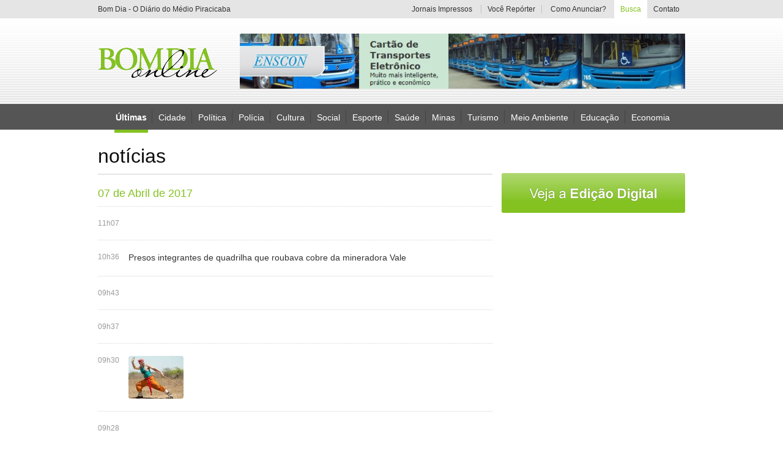

--- FILE ---
content_type: text/html; charset=ISO-8859-1
request_url: http://bomdiaonline.com/noticias/listagem/pagina=213;
body_size: 7858
content:
  	  



<!DOCTYPE html PUBLIC "-//W3C//DTD XHTML 1.0 Transitional//EN" "http://www.w3.org/TR/xhtml1/DTD/xhtml1-transitional.dtd">
<html xmlns="http://www.w3.org/1999/xhtml">

<head>
	<meta http-equiv="Content-Type" content="text/html; charset=iso-8859-1" />
	<title>Bom dia ONLINE</title>

	<link rel="icon" href="/ico.png" type="image/x-icon" />

	
	<link rel="stylesheet" type="text/css" href="/includes/css/style.css?68696466" />
	<link rel="stylesheet" type="text/css" href="/includes/css/style.apprise.css" />

	<script type="text/javascript" src="/includes/js/jquery.js"></script>
	<script type="text/javascript" src="/includes/js/jquery.cycle.js"></script>
	<script type="text/javascript" src="/includes/js/jquery.corner.js"></script>
	<script type='text/javascript' src='/includes/js/apprise-1.5.full.js'></script>
	<script type='text/javascript' src='/includes/js/jquery.form.js'></script>
	<script type='text/javascript' src='/includes/js/jquery.validate.js'></script>
	<script type='text/javascript' src='/includes/js/jquery.maskedinput-1.2.2.js'></script>
	<script type="text/javascript" src='/includes/js/scripts.js'></script>


	<script src="https://cdn.00px.net/static/space.JzH6aC.min.js" type="text/javascript"></script>


	<script type="text/javascript">
		function ltVideo(num, idvideo) {
			if (num == 1) {

				$.ajax({
					url: '/template-site/videos.lightbox',
					type: 'POST',
					data: 'idvideo=' + idvideo,
					beforeSend: function(txt) {
						$("#loading").fadeIn();
					},
					success: function(txt) {
						$("#lt_video_int").html(txt);
						$("#loading").fadeOut();
						$("#lt_video").fadeIn('slow', function() {
							$("#lt_video_int").fadeIn();
						});
					},
					error: function(txt) {}
				});

			} else {


				$("#lt_video_int").fadeOut('fast', function() {
					$("#lt_video").fadeOut();
				});

			}

		}


		function logarExb(num) {
			$('html,body').animate({
				scrollTop: 0
			}, 500);
			if (num == 1) {
				$("#lk_assinantes").addClass('ativo');
				$('#sub_assinante_int').css('display', 'block');
				$("#back").fadeIn();
			} else {
				$("#lk_assinantes").removeClass('ativo');
				$('#sub_assinante_int').css('display', 'none');
				$("#back").fadeOut();
			}
		}


		function boxView(num) {
			$(".box_login").hide();
			$(".box_login:nth(" + num + ")").show();
		}
	</script>

	<!-- Google tag (gtag.js) -->
	<script async src="https://www.googletagmanager.com/gtag/js?id=G-PPN74YQ5SS"></script>
	<script>
		window.dataLayer = window.dataLayer || [];

		function gtag() {
			dataLayer.push(arguments);
		}
		gtag('js', new Date());

		gtag('config', 'G-PPN74YQ5SS');
	</script>


</head>

<body>
    <style>
        .banner-click {
            margin: 0 auto !important;
            display: table !important;
            float: none !important;
            padding: 10px 0 !important;
        }

        iframe {
            display: none;
        }

        #video_youtube {
            display: block !important;
        }
    </style>
    <script type="text/javascript">
        /* 
 Ad Id: 143327 
 Campanha: MÍDIAS COMPLEMENTARES - INTERNET
 Agência: Nova Agência 
 Veículo: PORTAL BOM DIA ONLINE
 Cliente: SEBRAE  
 Canal: ROS
 Linha Criativa: Geral
 Região: NACIONAL
 Criativo: Cabeçalho Capa Rotativo 728x90 
 Data de Veiculação: 11/08/2025 - 25/08/2025
 */
        // var space = space || {};
        // space.runs = space.runs || [];
        // space.runs.push(function() {
        //     space.ad('eyJjciI6MjAxMjQwLCJjYSI6NjcxNiwicGwiOjE0MzMyN30=').setSize(728, 90).setMacro('').fire();
        // });
    </script>
<!--    <script src="https://cdn.00px.net/static/space.uajrbgh.min.js" type="text/javascript"></script>-->
    <div id="back" onClick="logarExb(0);"></div>

        <!-- 728X90 - SECOM/SEINFRA [iframe-no-js] -->
    <style>
        .banner-iframe {
            width: 100%;
            float: left;
            display: flex;
            align-items: center;
            justify-content: center;
            padding: 15px 0;
        }
    </style>
    <!-- <div class="banner-iframe">
        <iframe src="https://servedby.metrike.com.br/adserve/;ID=181570;size=728x90;setID=807341;type=iframe" width="728" height="90" marginwidth="0" marginheight="0" hspace="0" vspace="0" frameborder="0" scrolling="no" style="display: block !important;">
        </iframe>
    </div> -->

    <div id=" lt_video" onClick="ltVideo(0,0);" style="display:none;"></div>
    <div id="lt_video_int" style="display:none;"></div>

    <div id="loading"></div>

    <div id="topo">
        <div id="bg_toping">
            <center>
                <div id="center_toping">
                    <h1 id="info_toping">Bom Dia - O Diário do Médio Piracicaba</h1>
                    <div id="menu_toping">

                        <a href="/edicao-digital" id="lk_jornais_impressos" >Jornais Impressos</a>
                        <span></span>
                        <a href="/voce-reporter"  id="lk_cidadao_reporter" style="width:auto;">
                            Voc&ecirc; Rep&oacute;rter
                        </a>
                        <span></span>
                        <a href="/como-anunciar" id="lk_como_anunciar" >Como Anunciar?</a>


                        <div id="sub_assinante" style="display:none;">

                                                            <a onClick="logarExb(1);" id="lk_assinantes">&Aacute;rea do Assinante</a>
                                <div id="sub_assinante_int">

                                    <form method="post" action="/post/LoginPost" id="formulario_login" name="formulario_login">
                                        <input id="realizar_login" name="realizar_login" value="1" type="hidden">
                                        <div id="area_login" class="box_login">
                                            <div id="campos_login">
                                                <div class="bg_campo_login">
                                                    <input type="text" class="cp_login" id="email_login" name="email_login" value="Usu&aacute;rio" onFocus="if(this.value == 'Usu&aacute;rio'){this.value = ''};" onBlur="if(this.value == ''){this.value = 'Usu&aacute;rio'};" />
                                                </div>
                                                <div class="bg_campo_login">
                                                    <input type="password" class="cp_login" id="senha_login" name="senha_login" value="Senha" onFocus="if(this.value == 'Senha'){this.value = ''};" onBlur="if(this.value == ''){this.value = 'Senha'};" />
                                                </div>
                                            </div>
                                            <input type="submit" id="bt_entrar" value="" />
                                            <a id="lk_esqueceu_senha" onClick="boxView(1);">Esqueceu sua Senha?</a>
                                            <a id="lk_quero" href="/contato">Quero ser Assinante</a>
                                        </div><!-- end.area_login -->
                                    </form>
                                    <script type="text/javascript">
                                        $(function($) {
                                            //VALIDA?AO
                                            $('#formulario_login').validate({
                                                submitHandler: function(form) {
                                                    $(form).ajaxSubmit({
                                                        dataType: 'html',
                                                        type: 'post',
                                                        beforeSend: function() {
                                                            $("#loading").fadeIn();
                                                        },
                                                        success: function(txt) {
                                                            $("#loading").fadeOut();
                                                            if (txt == 1) {
                                                                window.location = '/noticias/listagem/pagina=213;';
                                                            } else {
                                                                apprise('Dados invalidos');
                                                            }
                                                        },
                                                        error: function() {
                                                            apprise('Erro');
                                                        }
                                                    });
                                                },
                                                rules: {
                                                    email_login: {
                                                        required: true,
                                                        email: true
                                                    },

                                                    senha_login: {
                                                        required: true

                                                    }
                                                }
                                            });
                                        });
                                    </script>







                                    <form method="post" action="/post/LoginPost" id="formulario_recuperarsenha" name="formulario_recuperarsenha">
                                        <input id="recuperar_senha" name="recuperar_senha" value="1" type="hidden">
                                        <div id="area_recupera_senha" class="box_login">
                                            <p id="info_recupera">Informe seu e-mail no campo abaixo e clique em "Recuperar".</p>
                                            <div class="bg_campo_login" id="cp_email">
                                                <input type="text" class="cp_login" id="email_recup" name="email_recup" value="Digite seu e-mail" onFocus="if(this.value == 'Digite seu e-mail'){this.value = ''};" onBlur="if(this.value == ''){this.value = 'Digite seu e-mail'};" />
                                            </div>
                                            <input type="submit" id="bt_recupera" value="" />
                                            <a id="lk_voltar" onClick="boxView(0);">Voltar</a>
                                            <a id="lk_quero" href="/contato">Quero ser Assinante</a>
                                        </div><!-- end.area_recupera_senha -->
                                    </form>
                                    <script type="text/javascript">
                                        $(function($) {
                                            //VALIDA?AO
                                            $('#formulario_recuperarsenha').validate({
                                                submitHandler: function(form) {
                                                    $(form).ajaxSubmit({
                                                        dataType: 'html',
                                                        type: 'post',
                                                        beforeSend: function() {
                                                            $("#loading").fadeIn();
                                                        },
                                                        success: function(txt) {

                                                            $("#area_info_enviado").html(txt);
                                                            $(".box_login").hide();
                                                            $("#area_info_enviado").fadeIn();
                                                            $("#loading").fadeOut();


                                                        },
                                                        error: function() {
                                                            apprise('Erro');
                                                        }
                                                    });
                                                },
                                                rules: {
                                                    email_login: {
                                                        required: true,
                                                        email: true
                                                    },

                                                    senha_login: {
                                                        required: true

                                                    }
                                                }
                                            });
                                        });
                                    </script>






                                    <div id="area_info_enviado">
                                    </div><!-- end.area_info_enviado -->



                                </div>
                            


                        </div>

                        <div id="sub_busca">
                            <a id="lk_busca">Busca</a>
                            <div id="sub_busca_int">
                                <Form method="post" action="/busca">
                                    <input type="text" id="busca" name="busca" value="O que voc&ecirc; procura?" onFocus="if(this.value == 'O que voc&ecirc; procura?'){ this.value = ''};" onBlur="if(this.value == ''){this.value = 'O que voc&ecirc; procura?'};" />
                                    <input type="submit" value="" id="bt_busca" />
                                </Form>

                            </div>
                        </div>

                        <a href="/contato" id="lk_contato" >Contato</a>
                    </div>
                </div>
            </center>
        </div>
        <div id="bg_top">
            <center>
                <div id="top">
                    <a href="/home" id="logo"></a>

                                                                        <a id="lk_publicidade_top"  href="http://www.enscon.com.br/" target="" >
                                                                    <img src="http://www.bomdiaonline.com/uploads/banner_arquivo/20200825_anuncioenscon.jpg" width="728" height="90" />
                                                                <span></span>
                            </a>
                                            

                </div>
            </center>
        </div>
        <div id="bg_menu">
            <center>
                <div id="menu">
                    <a href="/noticias"  class="ativo"  style="margin-left:27px;">&Uacute;ltimas</a>
                    <span></span>
                                            <a  href=" /noticias/listagem/pagina=1;editoria=cidade;ideditoria=8;" onMouseOver="this.style.color = '#a0a0a0';" onMouseOut="this.style.color = '#fff';">Cidade</a>

                                                    <span></span>
                        
                                            <a  href=" /noticias/listagem/pagina=1;editoria=politica;ideditoria=9;" onMouseOver="this.style.color = '#00a650';" onMouseOut="this.style.color = '#fff';">Política</a>

                                                    <span></span>
                        
                                            <a  href=" /noticias/listagem/pagina=1;editoria=policia;ideditoria=10;" onMouseOver="this.style.color = '#f0f';" onMouseOut="this.style.color = '#fff';">Polícia</a>

                                                    <span></span>
                        
                                            <a  href=" /noticias/listagem/pagina=1;editoria=cultura;ideditoria=11;" onMouseOver="this.style.color = '#f16522';" onMouseOut="this.style.color = '#fff';">Cultura</a>

                                                    <span></span>
                        
                                            <a  href=" /noticias/listagem/pagina=1;editoria=social;ideditoria=12;" onMouseOver="this.style.color = '#f7941d';" onMouseOut="this.style.color = '#fff';">Social</a>

                                                    <span></span>
                        
                                            <a  href=" /noticias/listagem/pagina=1;editoria=esporte;ideditoria=13;" onMouseOver="this.style.color = '#7dc473';" onMouseOut="this.style.color = '#fff';">Esporte</a>

                                                    <span></span>
                        
                                            <a  href=" /noticias/listagem/pagina=1;editoria=saude;ideditoria=14;" onMouseOver="this.style.color = '#0f0';" onMouseOut="this.style.color = '#fff';">Saúde</a>

                                                    <span></span>
                        
                                            <a  href=" /noticias/listagem/pagina=1;editoria=minas;ideditoria=15;" onMouseOver="this.style.color = '#f7941d';" onMouseOut="this.style.color = '#fff';">Minas</a>

                                                    <span></span>
                        
                                            <a  href=" /noticias/listagem/pagina=1;editoria=turismo;ideditoria=22;" onMouseOver="this.style.color = '#fbaf5a';" onMouseOut="this.style.color = '#fff';">Turismo</a>

                                                    <span></span>
                        
                                            <a  href=" /noticias/listagem/pagina=1;editoria=meio-ambiente;ideditoria=23;" onMouseOver="this.style.color = '#fff100';" onMouseOut="this.style.color = '#fff';">Meio Ambiente</a>

                                                    <span></span>
                        
                                            <a  href=" /noticias/listagem/pagina=1;editoria=educacao;ideditoria=24;" onMouseOver="this.style.color = '#197b30';" onMouseOut="this.style.color = '#fff';">Educação</a>

                                                    <span></span>
                        
                                            <a  href=" /noticias/listagem/pagina=1;editoria=economia;ideditoria=25;" onMouseOver="this.style.color = '#f7941d';" onMouseOut="this.style.color = '#fff';">Economia</a>

                        
                    

                </div>
            </center>

        </div>
    </div>

<div id="geral">
	<div id="conteudo">
    	<div id="left_conteudo">
        
        
           	  <h1 id="tit_page">not&iacute;cias</h1>
              
              
                            
              
              
              <div id="content_noticias">
	
    		               
             
                            <h3 class="date_noticias">07 de Abril de 2017</h3>
			                              
              
              <a class="box_noticia" href="/noticia/28357/">
                  <p class="hora">11h07</p>
                                    <p class="txt_noticia1"></p>
              </a>
              
			                <div class="line_i"></div>
                            
                           
             
                                          
              
              <a class="box_noticia" href="/noticia/28356/presos-integrantes-de-quadrilha-que-roubava-cobre-da-mineradora-vale">
                  <p class="hora">10h36</p>
                                    <p class="txt_noticia1">Presos integrantes de quadrilha que roubava cobre da mineradora Vale</p>
              </a>
              
			                <div class="line_i"></div>
                            
                           
             
                                          
              
              <a class="box_noticia" href="/noticia/28355/">
                  <p class="hora">09h43</p>
                                    <p class="txt_noticia1"></p>
              </a>
              
			                <div class="line_i"></div>
                            
                           
             
                                          
              
              <a class="box_noticia" href="/noticia/28354/">
                  <p class="hora">09h37</p>
                                    <p class="txt_noticia1"></p>
              </a>
              
			                <div class="line_i"></div>
                            
                           
             
                                          
              
              <a class="box_noticia" href="/noticia/28353/">
                  <p class="hora">09h30</p>
                                    <img src="http://www.bomdiaonline.com/uploads/materia_fotodestaque/destaque_28353_20170407_shaolin1.jpg" alt="" />
                  <span></span>
                                    <p class="txt_noticia2"></p>
              </a>
              
			                <div class="line_i"></div>
                            
                           
             
                                          
              
              <a class="box_noticia" href="/noticia/28352/">
                  <p class="hora">09h28</p>
                                    <p class="txt_noticia1"></p>
              </a>
              
			                <div class="line_i"></div>
                            
                           
             
                            <h3 class="date_noticias">06 de Abril de 2017</h3>
			                              
              
              <a class="box_noticia" href="/noticia/28351/">
                  <p class="hora">15h56</p>
                                    <p class="txt_noticia1"></p>
              </a>
              
			                <div class="line_i"></div>
                            
                           
             
                                          
              
              <a class="box_noticia" href="/noticia/28350/">
                  <p class="hora">10h25</p>
                                    <p class="txt_noticia1"></p>
              </a>
              
			                <div class="line_i"></div>
                            
                           
             
                                          
              
              <a class="box_noticia" href="/noticia/28349/">
                  <p class="hora">10h16</p>
                                    <p class="txt_noticia1"></p>
              </a>
              
			                <div class="line_i"></div>
                            
                           
             
                                          
              
              <a class="box_noticia" href="/noticia/28348/">
                  <p class="hora">10h10</p>
                                    <p class="txt_noticia1"></p>
              </a>
              
			                <div class="line_i"></div>
                            
                           
             
                                          
              
              <a class="box_noticia" href="/noticia/28347/">
                  <p class="hora">09h44</p>
                                    <p class="txt_noticia1"></p>
              </a>
              
			                <div class="line_i"></div>
                            
                           
             
                                          
              
              <a class="box_noticia" href="/noticia/28346/">
                  <p class="hora">08h57</p>
                                    <p class="txt_noticia1"></p>
              </a>
              
			                <div class="line_i"></div>
                            
                           
             
                                          
              
              <a class="box_noticia" href="/noticia/28345/itabira-estacionamento-rotativo-volta-em-maio">
                  <p class="hora">08h49</p>
                                    <img src="http://www.bomdiaonline.com/uploads/materia_fotodestaque/destaque_28345_20170406_rotativoitabira.jpg" alt="" />
                  <span></span>
                                    <p class="txt_noticia2">Itabira: estacionamento rotativo volta em maio</p>
              </a>
              
			                <div class="line_i"></div>
                            
                           
             
                                          
              
              <a class="box_noticia" href="/noticia/28344/">
                  <p class="hora">08h45</p>
                                    <img src="http://www.bomdiaonline.com/uploads/materia_fotodestaque/destaque_28344_20170406_prefeitolerisbragaedeputadofederalmarceloaro.jpg" alt="" />
                  <span></span>
                                    <p class="txt_noticia2"></p>
              </a>
              
			                <div class="line_i"></div>
                            
                           
             
                                          
              
              <a class="box_noticia" href="/noticia/28343/">
                  <p class="hora">08h39</p>
                                    <img src="http://www.bomdiaonline.com/uploads/materia_fotodestaque/destaque_28343_20170406_aedes.jpg" alt="" />
                  <span></span>
                                    <p class="txt_noticia2"></p>
              </a>
              
			                <div class="line_i"></div>
                            
                           
             
                                          
              
              <a class="box_noticia" href="/noticia/28342/">
                  <p class="hora">08h30</p>
                                    <p class="txt_noticia1"></p>
              </a>
              
			                <div class="line_i"></div>
                            
                           
             
                            <h3 class="date_noticias">05 de Abril de 2017</h3>
			                              
              
              <a class="box_noticia" href="/noticia/28341/">
                  <p class="hora">15h27</p>
                                    <p class="txt_noticia1"></p>
              </a>
              
			                <div class="line_i"></div>
                            
                           
             
                                          
              
              <a class="box_noticia" href="/noticia/28340/">
                  <p class="hora">11h24</p>
                                    <p class="txt_noticia1"></p>
              </a>
              
			                <div class="line_i"></div>
                            
                           
             
                                          
              
              <a class="box_noticia" href="/noticia/28339/">
                  <p class="hora">11h15</p>
                                    <p class="txt_noticia1"></p>
              </a>
              
			                <div class="line_i"></div>
                            
                           
             
                                          
              
              <a class="box_noticia" href="/noticia/28338/">
                  <p class="hora">10h57</p>
                                    <p class="txt_noticia1"></p>
              </a>
              
			                <div class="line_i"></div>
                            
                           
             
                                          
              
              <a class="box_noticia" href="/noticia/28337/">
                  <p class="hora">09h46</p>
                                    <p class="txt_noticia1"></p>
              </a>
              
			                <div class="line_i"></div>
                            
                           
             
                                          
              
              <a class="box_noticia" href="/noticia/28336/">
                  <p class="hora">09h25</p>
                                    <img src="http://www.bomdiaonline.com/uploads/materia_fotodestaque/destaque_28336_20170405_lapaparanamuseudotropeiro.jpg" alt="" />
                  <span></span>
                                    <p class="txt_noticia2"></p>
              </a>
              
			                <div class="line_i"></div>
                            
                           
             
                            <h3 class="date_noticias">04 de Abril de 2017</h3>
			                              
              
              <a class="box_noticia" href="/noticia/28335/">
                  <p class="hora">17h43</p>
                                    <p class="txt_noticia1"></p>
              </a>
              
			                <div class="line_i"></div>
                            
                           
             
                                          
              
              <a class="box_noticia" href="/noticia/28334/">
                  <p class="hora">16h42</p>
                                    <p class="txt_noticia1"></p>
              </a>
              
			                <div class="line_i"></div>
                            
                           
             
                                          
              
              <a class="box_noticia" href="/noticia/28333/">
                  <p class="hora">15h56</p>
                                    <p class="txt_noticia1"></p>
              </a>
              
			                <div class="line_i"></div>
                            
                           
             
                                          
              
              <a class="box_noticia" href="/noticia/28332/">
                  <p class="hora">15h29</p>
                                    <img src="http://www.bomdiaonline.com/uploads/materia_fotodestaque/destaque_28332_20170404_dsc_0140.jpg" alt="" />
                  <span></span>
                                    <p class="txt_noticia2"></p>
              </a>
              
			                <div class="line_i"></div>
                            
                           
             
                                          
              
              <a class="box_noticia" href="/noticia/28331/">
                  <p class="hora">15h23</p>
                                    <p class="txt_noticia1"></p>
              </a>
              
			                <div class="line_i"></div>
                            
                           
             
                                          
              
              <a class="box_noticia" href="/noticia/28330/">
                  <p class="hora">15h13</p>
                                    <img src="http://www.bomdiaonline.com/uploads/materia_fotodestaque/destaque_28330_20170404_drogas011294x300.jpg" alt="" />
                  <span></span>
                                    <p class="txt_noticia2"></p>
              </a>
              
			                <div class="line_i"></div>
                            
                           
             
                                          
              
              <a class="box_noticia" href="/noticia/28329/">
                  <p class="hora">15h00</p>
                                    <p class="txt_noticia1"></p>
              </a>
              
			                <div class="line_i"></div>
                            
                           
             
                                          
              
              <a class="box_noticia" href="/noticia/28328/">
                  <p class="hora">14h48</p>
                                    <p class="txt_noticia1"></p>
              </a>
              
			                
                            
                      
        
        
        
                            <div id="area_paginacao_noticias" href="/noticia">
                	<div id="bg_paginacao">
					                    <a href="/noticias/listagem/pagina=212;" id="preview_paginacao">&laquo; P&aacute;gina anterior</a>
                       	<div id="numbers_paginacao">
                                                                              	      <a href="/noticias/listagem/pagina=1;" >1</a>
                                                                              	      <a href="/noticias/listagem/pagina=2;" >2</a>
                                                                              	      <a href="/noticias/listagem/pagina=3;" >3</a>
                                                                              	      <a href="/noticias/listagem/pagina=4;" >4</a>
                                                                              	      <a href="/noticias/listagem/pagina=5;" >5</a>
                                                                              	      <a href="/noticias/listagem/pagina=6;" >6</a>
                                                                              	      <a href="/noticias/listagem/pagina=7;" >7</a>
                                                                              	      <a href="/noticias/listagem/pagina=8;" >8</a>
                                                                              	      <a href="/noticias/listagem/pagina=9;" >9</a>
                                                                              	      <a href="/noticias/listagem/pagina=10;" >10</a>
                                                                              	      <a href="/noticias/listagem/pagina=11;" >11</a>
                                                                              	      <a href="/noticias/listagem/pagina=12;" >12</a>
                                                                              	      <a href="/noticias/listagem/pagina=13;" >13</a>
                                                                              	      <a href="/noticias/listagem/pagina=14;" >14</a>
                                                                              	      <a href="/noticias/listagem/pagina=15;" >15</a>
                                                                              	      <a href="/noticias/listagem/pagina=16;" >16</a>
                                                                              	      <a href="/noticias/listagem/pagina=17;" >17</a>
                                                                              	      <a href="/noticias/listagem/pagina=18;" >18</a>
                                                                              	      <a href="/noticias/listagem/pagina=19;" >19</a>
                                                                              	      <a href="/noticias/listagem/pagina=20;" >20</a>
                                                                              	      <a href="/noticias/listagem/pagina=21;" >21</a>
                                                                              	      <a href="/noticias/listagem/pagina=22;" >22</a>
                                                                              	      <a href="/noticias/listagem/pagina=23;" >23</a>
                                                                              	      <a href="/noticias/listagem/pagina=24;" >24</a>
                                                                              	      <a href="/noticias/listagem/pagina=25;" >25</a>
                                                                              	      <a href="/noticias/listagem/pagina=26;" >26</a>
                                                                              	      <a href="/noticias/listagem/pagina=27;" >27</a>
                                                                              	      <a href="/noticias/listagem/pagina=28;" >28</a>
                                                                              	      <a href="/noticias/listagem/pagina=29;" >29</a>
                                                                              	      <a href="/noticias/listagem/pagina=30;" >30</a>
                                                                              	      <a href="/noticias/listagem/pagina=31;" >31</a>
                                                                              	      <a href="/noticias/listagem/pagina=32;" >32</a>
                                                                              	      <a href="/noticias/listagem/pagina=33;" >33</a>
                                                                              	      <a href="/noticias/listagem/pagina=34;" >34</a>
                                                                              	      <a href="/noticias/listagem/pagina=35;" >35</a>
                                                                              	      <a href="/noticias/listagem/pagina=36;" >36</a>
                                                                              	      <a href="/noticias/listagem/pagina=37;" >37</a>
                                                                              	      <a href="/noticias/listagem/pagina=38;" >38</a>
                                                                              	      <a href="/noticias/listagem/pagina=39;" >39</a>
                                                                              	      <a href="/noticias/listagem/pagina=40;" >40</a>
                                                                              	      <a href="/noticias/listagem/pagina=41;" >41</a>
                                                                              	      <a href="/noticias/listagem/pagina=42;" >42</a>
                                                                              	      <a href="/noticias/listagem/pagina=43;" >43</a>
                                                                              	      <a href="/noticias/listagem/pagina=44;" >44</a>
                                                                              	      <a href="/noticias/listagem/pagina=45;" >45</a>
                                                                              	      <a href="/noticias/listagem/pagina=46;" >46</a>
                                                                              	      <a href="/noticias/listagem/pagina=47;" >47</a>
                                                                              	      <a href="/noticias/listagem/pagina=48;" >48</a>
                                                                              	      <a href="/noticias/listagem/pagina=49;" >49</a>
                                                                              	      <a href="/noticias/listagem/pagina=50;" >50</a>
                                                                              	      <a href="/noticias/listagem/pagina=51;" >51</a>
                                                                              	      <a href="/noticias/listagem/pagina=52;" >52</a>
                                                                              	      <a href="/noticias/listagem/pagina=53;" >53</a>
                                                                              	      <a href="/noticias/listagem/pagina=54;" >54</a>
                                                                              	      <a href="/noticias/listagem/pagina=55;" >55</a>
                                                                              	      <a href="/noticias/listagem/pagina=56;" >56</a>
                                                                              	      <a href="/noticias/listagem/pagina=57;" >57</a>
                                                                              	      <a href="/noticias/listagem/pagina=58;" >58</a>
                                                                              	      <a href="/noticias/listagem/pagina=59;" >59</a>
                                                                              	      <a href="/noticias/listagem/pagina=60;" >60</a>
                                                                              	      <a href="/noticias/listagem/pagina=61;" >61</a>
                                                                              	      <a href="/noticias/listagem/pagina=62;" >62</a>
                                                                              	      <a href="/noticias/listagem/pagina=63;" >63</a>
                                                                              	      <a href="/noticias/listagem/pagina=64;" >64</a>
                                                                              	      <a href="/noticias/listagem/pagina=65;" >65</a>
                                                                              	      <a href="/noticias/listagem/pagina=66;" >66</a>
                                                                              	      <a href="/noticias/listagem/pagina=67;" >67</a>
                                                                              	      <a href="/noticias/listagem/pagina=68;" >68</a>
                                                                              	      <a href="/noticias/listagem/pagina=69;" >69</a>
                                                                              	      <a href="/noticias/listagem/pagina=70;" >70</a>
                                                                              	      <a href="/noticias/listagem/pagina=71;" >71</a>
                                                                              	      <a href="/noticias/listagem/pagina=72;" >72</a>
                                                                              	      <a href="/noticias/listagem/pagina=73;" >73</a>
                                                                              	      <a href="/noticias/listagem/pagina=74;" >74</a>
                                                                              	      <a href="/noticias/listagem/pagina=75;" >75</a>
                                                                              	      <a href="/noticias/listagem/pagina=76;" >76</a>
                                                                              	      <a href="/noticias/listagem/pagina=77;" >77</a>
                                                                              	      <a href="/noticias/listagem/pagina=78;" >78</a>
                                                                              	      <a href="/noticias/listagem/pagina=79;" >79</a>
                                                                              	      <a href="/noticias/listagem/pagina=80;" >80</a>
                                                                              	      <a href="/noticias/listagem/pagina=81;" >81</a>
                                                                              	      <a href="/noticias/listagem/pagina=82;" >82</a>
                                                                              	      <a href="/noticias/listagem/pagina=83;" >83</a>
                                                                              	      <a href="/noticias/listagem/pagina=84;" >84</a>
                                                                              	      <a href="/noticias/listagem/pagina=85;" >85</a>
                                                                              	      <a href="/noticias/listagem/pagina=86;" >86</a>
                                                                              	      <a href="/noticias/listagem/pagina=87;" >87</a>
                                                                              	      <a href="/noticias/listagem/pagina=88;" >88</a>
                                                                              	      <a href="/noticias/listagem/pagina=89;" >89</a>
                                                                              	      <a href="/noticias/listagem/pagina=90;" >90</a>
                                                                              	      <a href="/noticias/listagem/pagina=91;" >91</a>
                                                                              	      <a href="/noticias/listagem/pagina=92;" >92</a>
                                                                              	      <a href="/noticias/listagem/pagina=93;" >93</a>
                                                                              	      <a href="/noticias/listagem/pagina=94;" >94</a>
                                                                              	      <a href="/noticias/listagem/pagina=95;" >95</a>
                                                                              	      <a href="/noticias/listagem/pagina=96;" >96</a>
                                                                              	      <a href="/noticias/listagem/pagina=97;" >97</a>
                                                                              	      <a href="/noticias/listagem/pagina=98;" >98</a>
                                                                              	      <a href="/noticias/listagem/pagina=99;" >99</a>
                                                                              	      <a href="/noticias/listagem/pagina=100;" >100</a>
                                                                              	      <a href="/noticias/listagem/pagina=101;" >101</a>
                                                                              	      <a href="/noticias/listagem/pagina=102;" >102</a>
                                                                              	      <a href="/noticias/listagem/pagina=103;" >103</a>
                                                                              	      <a href="/noticias/listagem/pagina=104;" >104</a>
                                                                              	      <a href="/noticias/listagem/pagina=105;" >105</a>
                                                                              	      <a href="/noticias/listagem/pagina=106;" >106</a>
                                                                              	      <a href="/noticias/listagem/pagina=107;" >107</a>
                                                                              	      <a href="/noticias/listagem/pagina=108;" >108</a>
                                                                              	      <a href="/noticias/listagem/pagina=109;" >109</a>
                                                                              	      <a href="/noticias/listagem/pagina=110;" >110</a>
                                                                              	      <a href="/noticias/listagem/pagina=111;" >111</a>
                                                                              	      <a href="/noticias/listagem/pagina=112;" >112</a>
                                                                              	      <a href="/noticias/listagem/pagina=113;" >113</a>
                                                                              	      <a href="/noticias/listagem/pagina=114;" >114</a>
                                                                              	      <a href="/noticias/listagem/pagina=115;" >115</a>
                                                                              	      <a href="/noticias/listagem/pagina=116;" >116</a>
                                                                              	      <a href="/noticias/listagem/pagina=117;" >117</a>
                                                                              	      <a href="/noticias/listagem/pagina=118;" >118</a>
                                                                              	      <a href="/noticias/listagem/pagina=119;" >119</a>
                                                                              	      <a href="/noticias/listagem/pagina=120;" >120</a>
                                                                              	      <a href="/noticias/listagem/pagina=121;" >121</a>
                                                                              	      <a href="/noticias/listagem/pagina=122;" >122</a>
                                                                              	      <a href="/noticias/listagem/pagina=123;" >123</a>
                                                                              	      <a href="/noticias/listagem/pagina=124;" >124</a>
                                                                              	      <a href="/noticias/listagem/pagina=125;" >125</a>
                                                                              	      <a href="/noticias/listagem/pagina=126;" >126</a>
                                                                              	      <a href="/noticias/listagem/pagina=127;" >127</a>
                                                                              	      <a href="/noticias/listagem/pagina=128;" >128</a>
                                                                              	      <a href="/noticias/listagem/pagina=129;" >129</a>
                                                                              	      <a href="/noticias/listagem/pagina=130;" >130</a>
                                                                              	      <a href="/noticias/listagem/pagina=131;" >131</a>
                                                                              	      <a href="/noticias/listagem/pagina=132;" >132</a>
                                                                              	      <a href="/noticias/listagem/pagina=133;" >133</a>
                                                                              	      <a href="/noticias/listagem/pagina=134;" >134</a>
                                                                              	      <a href="/noticias/listagem/pagina=135;" >135</a>
                                                                              	      <a href="/noticias/listagem/pagina=136;" >136</a>
                                                                              	      <a href="/noticias/listagem/pagina=137;" >137</a>
                                                                              	      <a href="/noticias/listagem/pagina=138;" >138</a>
                                                                              	      <a href="/noticias/listagem/pagina=139;" >139</a>
                                                                              	      <a href="/noticias/listagem/pagina=140;" >140</a>
                                                                              	      <a href="/noticias/listagem/pagina=141;" >141</a>
                                                                              	      <a href="/noticias/listagem/pagina=142;" >142</a>
                                                                              	      <a href="/noticias/listagem/pagina=143;" >143</a>
                                                                              	      <a href="/noticias/listagem/pagina=144;" >144</a>
                                                                              	      <a href="/noticias/listagem/pagina=145;" >145</a>
                                                                              	      <a href="/noticias/listagem/pagina=146;" >146</a>
                                                                              	      <a href="/noticias/listagem/pagina=147;" >147</a>
                                                                              	      <a href="/noticias/listagem/pagina=148;" >148</a>
                                                                              	      <a href="/noticias/listagem/pagina=149;" >149</a>
                                                                              	      <a href="/noticias/listagem/pagina=150;" >150</a>
                                                                              	      <a href="/noticias/listagem/pagina=151;" >151</a>
                                                                              	      <a href="/noticias/listagem/pagina=152;" >152</a>
                                                                              	      <a href="/noticias/listagem/pagina=153;" >153</a>
                                                                              	      <a href="/noticias/listagem/pagina=154;" >154</a>
                                                                              	      <a href="/noticias/listagem/pagina=155;" >155</a>
                                                                              	      <a href="/noticias/listagem/pagina=156;" >156</a>
                                                                              	      <a href="/noticias/listagem/pagina=157;" >157</a>
                                                                              	      <a href="/noticias/listagem/pagina=158;" >158</a>
                                                                              	      <a href="/noticias/listagem/pagina=159;" >159</a>
                                                                              	      <a href="/noticias/listagem/pagina=160;" >160</a>
                                                                              	      <a href="/noticias/listagem/pagina=161;" >161</a>
                                                                              	      <a href="/noticias/listagem/pagina=162;" >162</a>
                                                                              	      <a href="/noticias/listagem/pagina=163;" >163</a>
                                                                              	      <a href="/noticias/listagem/pagina=164;" >164</a>
                                                                              	      <a href="/noticias/listagem/pagina=165;" >165</a>
                                                                              	      <a href="/noticias/listagem/pagina=166;" >166</a>
                                                                              	      <a href="/noticias/listagem/pagina=167;" >167</a>
                                                                              	      <a href="/noticias/listagem/pagina=168;" >168</a>
                                                                              	      <a href="/noticias/listagem/pagina=169;" >169</a>
                                                                              	      <a href="/noticias/listagem/pagina=170;" >170</a>
                                                                              	      <a href="/noticias/listagem/pagina=171;" >171</a>
                                                                              	      <a href="/noticias/listagem/pagina=172;" >172</a>
                                                                              	      <a href="/noticias/listagem/pagina=173;" >173</a>
                                                                              	      <a href="/noticias/listagem/pagina=174;" >174</a>
                                                                              	      <a href="/noticias/listagem/pagina=175;" >175</a>
                                                                              	      <a href="/noticias/listagem/pagina=176;" >176</a>
                                                                              	      <a href="/noticias/listagem/pagina=177;" >177</a>
                                                                              	      <a href="/noticias/listagem/pagina=178;" >178</a>
                                                                              	      <a href="/noticias/listagem/pagina=179;" >179</a>
                                                                              	      <a href="/noticias/listagem/pagina=180;" >180</a>
                                                                              	      <a href="/noticias/listagem/pagina=181;" >181</a>
                                                                              	      <a href="/noticias/listagem/pagina=182;" >182</a>
                                                                              	      <a href="/noticias/listagem/pagina=183;" >183</a>
                                                                              	      <a href="/noticias/listagem/pagina=184;" >184</a>
                                                                              	      <a href="/noticias/listagem/pagina=185;" >185</a>
                                                                              	      <a href="/noticias/listagem/pagina=186;" >186</a>
                                                                              	      <a href="/noticias/listagem/pagina=187;" >187</a>
                                                                              	      <a href="/noticias/listagem/pagina=188;" >188</a>
                                                                              	      <a href="/noticias/listagem/pagina=189;" >189</a>
                                                                              	      <a href="/noticias/listagem/pagina=190;" >190</a>
                                                                              	      <a href="/noticias/listagem/pagina=191;" >191</a>
                                                                              	      <a href="/noticias/listagem/pagina=192;" >192</a>
                                                                              	      <a href="/noticias/listagem/pagina=193;" >193</a>
                                                                              	      <a href="/noticias/listagem/pagina=194;" >194</a>
                                                                              	      <a href="/noticias/listagem/pagina=195;" >195</a>
                                                                              	      <a href="/noticias/listagem/pagina=196;" >196</a>
                                                                              	      <a href="/noticias/listagem/pagina=197;" >197</a>
                                                                              	      <a href="/noticias/listagem/pagina=198;" >198</a>
                                                                              	      <a href="/noticias/listagem/pagina=199;" >199</a>
                                                                              	      <a href="/noticias/listagem/pagina=200;" >200</a>
                                                                              	      <a href="/noticias/listagem/pagina=201;" >201</a>
                                                                              	      <a href="/noticias/listagem/pagina=202;" >202</a>
                                                                              	      <a href="/noticias/listagem/pagina=203;" >203</a>
                                                                              	      <a href="/noticias/listagem/pagina=204;" >204</a>
                                                                              	      <a href="/noticias/listagem/pagina=205;" >205</a>
                                                                              	      <a href="/noticias/listagem/pagina=206;" >206</a>
                                                                              	      <a href="/noticias/listagem/pagina=207;" >207</a>
                                                                              	      <a href="/noticias/listagem/pagina=208;" >208</a>
                                                                              	      <a href="/noticias/listagem/pagina=209;" >209</a>
                                                                              	      <a href="/noticias/listagem/pagina=210;" >210</a>
                                                                              	      <a href="/noticias/listagem/pagina=211;" >211</a>
                                                                              	      <a href="/noticias/listagem/pagina=212;" >212</a>
                                                                              	      <a href="/noticias/listagem/pagina=213;"  class="ativo" >213</a>
                                                                              	      <a href="/noticias/listagem/pagina=214;" >214</a>
                                                                              	      <a href="/noticias/listagem/pagina=215;" >215</a>
                                                                              	      <a href="/noticias/listagem/pagina=216;" >216</a>
                                                                              	      <a href="/noticias/listagem/pagina=217;" >217</a>
                                                                              	      <a href="/noticias/listagem/pagina=218;" >218</a>
                                                                              	      <a href="/noticias/listagem/pagina=219;" >219</a>
                                                                              	      <a href="/noticias/listagem/pagina=220;" >220</a>
                                                                              	      <a href="/noticias/listagem/pagina=221;" >221</a>
                                                                              	      <a href="/noticias/listagem/pagina=222;" >222</a>
                                                                              	      <a href="/noticias/listagem/pagina=223;" >223</a>
                                                                              	      <a href="/noticias/listagem/pagina=224;" >224</a>
                                                                              	      <a href="/noticias/listagem/pagina=225;" >225</a>
                                                                              	      <a href="/noticias/listagem/pagina=226;" >226</a>
                                                                              	      <a href="/noticias/listagem/pagina=227;" >227</a>
                                                                              	      <a href="/noticias/listagem/pagina=228;" >228</a>
                                                                              	      <a href="/noticias/listagem/pagina=229;" >229</a>
                                                                              	      <a href="/noticias/listagem/pagina=230;" >230</a>
                                                                              	      <a href="/noticias/listagem/pagina=231;" >231</a>
                                                                              	      <a href="/noticias/listagem/pagina=232;" >232</a>
                                                                              	      <a href="/noticias/listagem/pagina=233;" >233</a>
                                                                              	      <a href="/noticias/listagem/pagina=234;" >234</a>
                                                                              	      <a href="/noticias/listagem/pagina=235;" >235</a>
                                                                              	      <a href="/noticias/listagem/pagina=236;" >236</a>
                                                                              	      <a href="/noticias/listagem/pagina=237;" >237</a>
                                                                              	      <a href="/noticias/listagem/pagina=238;" >238</a>
                                                                              	      <a href="/noticias/listagem/pagina=239;" >239</a>
                                                                              	      <a href="/noticias/listagem/pagina=240;" >240</a>
                                                                              	      <a href="/noticias/listagem/pagina=241;" >241</a>
                                                                              	      <a href="/noticias/listagem/pagina=242;" >242</a>
                                                                              	      <a href="/noticias/listagem/pagina=243;" >243</a>
                                                                              	      <a href="/noticias/listagem/pagina=244;" >244</a>
                                                                              	      <a href="/noticias/listagem/pagina=245;" >245</a>
                                                                              	      <a href="/noticias/listagem/pagina=246;" >246</a>
                                                                              	      <a href="/noticias/listagem/pagina=247;" >247</a>
                                                                              	      <a href="/noticias/listagem/pagina=248;" >248</a>
                                                                              	      <a href="/noticias/listagem/pagina=249;" >249</a>
                                                                              	      <a href="/noticias/listagem/pagina=250;" >250</a>
                                                                              	      <a href="/noticias/listagem/pagina=251;" >251</a>
                                                                              	      <a href="/noticias/listagem/pagina=252;" >252</a>
                                                                              	      <a href="/noticias/listagem/pagina=253;" >253</a>
                                                                              	      <a href="/noticias/listagem/pagina=254;" >254</a>
                                                                              	      <a href="/noticias/listagem/pagina=255;" >255</a>
                                                                              	      <a href="/noticias/listagem/pagina=256;" >256</a>
                                                                              	      <a href="/noticias/listagem/pagina=257;" >257</a>
                                                                              	      <a href="/noticias/listagem/pagina=258;" >258</a>
                                                                              	      <a href="/noticias/listagem/pagina=259;" >259</a>
                                                                              	      <a href="/noticias/listagem/pagina=260;" >260</a>
                                                                              	      <a href="/noticias/listagem/pagina=261;" >261</a>
                                                                              	      <a href="/noticias/listagem/pagina=262;" >262</a>
                                                                              	      <a href="/noticias/listagem/pagina=263;" >263</a>
                                                                              	      <a href="/noticias/listagem/pagina=264;" >264</a>
                                                                              	      <a href="/noticias/listagem/pagina=265;" >265</a>
                                                                              	      <a href="/noticias/listagem/pagina=266;" >266</a>
                                                                              	      <a href="/noticias/listagem/pagina=267;" >267</a>
                                                                              	      <a href="/noticias/listagem/pagina=268;" >268</a>
                                                                              	      <a href="/noticias/listagem/pagina=269;" >269</a>
                                                                              	      <a href="/noticias/listagem/pagina=270;" >270</a>
                                                                              	      <a href="/noticias/listagem/pagina=271;" >271</a>
                                                                              	      <a href="/noticias/listagem/pagina=272;" >272</a>
                                                                              	      <a href="/noticias/listagem/pagina=273;" >273</a>
                                                                              	      <a href="/noticias/listagem/pagina=274;" >274</a>
                                                                              	      <a href="/noticias/listagem/pagina=275;" >275</a>
                                                                              	      <a href="/noticias/listagem/pagina=276;" >276</a>
                                                                              	      <a href="/noticias/listagem/pagina=277;" >277</a>
                                                                              	      <a href="/noticias/listagem/pagina=278;" >278</a>
                                                                              	      <a href="/noticias/listagem/pagina=279;" >279</a>
                                                                              	      <a href="/noticias/listagem/pagina=280;" >280</a>
                                                                              	      <a href="/noticias/listagem/pagina=281;" >281</a>
                                                                              	      <a href="/noticias/listagem/pagina=282;" >282</a>
                                                                              	      <a href="/noticias/listagem/pagina=283;" >283</a>
                                                                              	      <a href="/noticias/listagem/pagina=284;" >284</a>
                                                                              	      <a href="/noticias/listagem/pagina=285;" >285</a>
                                                                              	      <a href="/noticias/listagem/pagina=286;" >286</a>
                                                                              	      <a href="/noticias/listagem/pagina=287;" >287</a>
                                                                              	      <a href="/noticias/listagem/pagina=288;" >288</a>
                                                                              	      <a href="/noticias/listagem/pagina=289;" >289</a>
                                                                              	      <a href="/noticias/listagem/pagina=290;" >290</a>
                                                                              	      <a href="/noticias/listagem/pagina=291;" >291</a>
                                                                              	      <a href="/noticias/listagem/pagina=292;" >292</a>
                                                                              	      <a href="/noticias/listagem/pagina=293;" >293</a>
                                                                              	      <a href="/noticias/listagem/pagina=294;" >294</a>
                                                                              	      <a href="/noticias/listagem/pagina=295;" >295</a>
                                                                              	      <a href="/noticias/listagem/pagina=296;" >296</a>
                                                                              	      <a href="/noticias/listagem/pagina=297;" >297</a>
                                                                              	      <a href="/noticias/listagem/pagina=298;" >298</a>
                                                                              	      <a href="/noticias/listagem/pagina=299;" >299</a>
                                                                              	      <a href="/noticias/listagem/pagina=300;" >300</a>
                                                                              	      <a href="/noticias/listagem/pagina=301;" >301</a>
                                                                              	      <a href="/noticias/listagem/pagina=302;" >302</a>
                                                                              	      <a href="/noticias/listagem/pagina=303;" >303</a>
                                                                              	      <a href="/noticias/listagem/pagina=304;" >304</a>
                                                                              	      <a href="/noticias/listagem/pagina=305;" >305</a>
                                                                              	      <a href="/noticias/listagem/pagina=306;" >306</a>
                                                                              	      <a href="/noticias/listagem/pagina=307;" >307</a>
                                                                              	      <a href="/noticias/listagem/pagina=308;" >308</a>
                                                                              	      <a href="/noticias/listagem/pagina=309;" >309</a>
                                                                              	      <a href="/noticias/listagem/pagina=310;" >310</a>
                                                                              	      <a href="/noticias/listagem/pagina=311;" >311</a>
                                                                              	      <a href="/noticias/listagem/pagina=312;" >312</a>
                                                                              	      <a href="/noticias/listagem/pagina=313;" >313</a>
                                                                              	      <a href="/noticias/listagem/pagina=314;" >314</a>
                                                                              	      <a href="/noticias/listagem/pagina=315;" >315</a>
                                                                              	      <a href="/noticias/listagem/pagina=316;" >316</a>
                                                                              	      <a href="/noticias/listagem/pagina=317;" >317</a>
                                                                              	      <a href="/noticias/listagem/pagina=318;" >318</a>
                                                                              	      <a href="/noticias/listagem/pagina=319;" >319</a>
                                                                              	      <a href="/noticias/listagem/pagina=320;" >320</a>
                                                                              	      <a href="/noticias/listagem/pagina=321;" >321</a>
                                                                              	      <a href="/noticias/listagem/pagina=322;" >322</a>
                                                                              	      <a href="/noticias/listagem/pagina=323;" >323</a>
                                                                              	      <a href="/noticias/listagem/pagina=324;" >324</a>
                                                                              	      <a href="/noticias/listagem/pagina=325;" >325</a>
                                                                              	      <a href="/noticias/listagem/pagina=326;" >326</a>
                                                                              	      <a href="/noticias/listagem/pagina=327;" >327</a>
                                                                              	      <a href="/noticias/listagem/pagina=328;" >328</a>
                                                                              	      <a href="/noticias/listagem/pagina=329;" >329</a>
                                                                              	      <a href="/noticias/listagem/pagina=330;" >330</a>
                                                                              	      <a href="/noticias/listagem/pagina=331;" >331</a>
                                                                              	      <a href="/noticias/listagem/pagina=332;" >332</a>
                                                                              	      <a href="/noticias/listagem/pagina=333;" >333</a>
                                                                              	      <a href="/noticias/listagem/pagina=334;" >334</a>
                                                                              	      <a href="/noticias/listagem/pagina=335;" >335</a>
                                                                              	      <a href="/noticias/listagem/pagina=336;" >336</a>
                                                                              	      <a href="/noticias/listagem/pagina=337;" >337</a>
                                                                              	      <a href="/noticias/listagem/pagina=338;" >338</a>
                                                                              	      <a href="/noticias/listagem/pagina=339;" >339</a>
                                                                              	      <a href="/noticias/listagem/pagina=340;" >340</a>
                                                                              	      <a href="/noticias/listagem/pagina=341;" >341</a>
                                                                              	      <a href="/noticias/listagem/pagina=342;" >342</a>
                                                                              	      <a href="/noticias/listagem/pagina=343;" >343</a>
                                                                              	      <a href="/noticias/listagem/pagina=344;" >344</a>
                                                                              	      <a href="/noticias/listagem/pagina=345;" >345</a>
                                                                              	      <a href="/noticias/listagem/pagina=346;" >346</a>
                                                                              	      <a href="/noticias/listagem/pagina=347;" >347</a>
                                                                              	      <a href="/noticias/listagem/pagina=348;" >348</a>
                                                                              	      <a href="/noticias/listagem/pagina=349;" >349</a>
                                                                              	      <a href="/noticias/listagem/pagina=350;" >350</a>
                                                                              	      <a href="/noticias/listagem/pagina=351;" >351</a>
                                                                              	      <a href="/noticias/listagem/pagina=352;" >352</a>
                                                                              	      <a href="/noticias/listagem/pagina=353;" >353</a>
                                                                              	      <a href="/noticias/listagem/pagina=354;" >354</a>
                                                                              	      <a href="/noticias/listagem/pagina=355;" >355</a>
                                                                              	      <a href="/noticias/listagem/pagina=356;" >356</a>
                                                                              	      <a href="/noticias/listagem/pagina=357;" >357</a>
                                                                              	      <a href="/noticias/listagem/pagina=358;" >358</a>
                                                                              	      <a href="/noticias/listagem/pagina=359;" >359</a>
                                                                              	      <a href="/noticias/listagem/pagina=360;" >360</a>
                                                                              	      <a href="/noticias/listagem/pagina=361;" >361</a>
                                                                              	      <a href="/noticias/listagem/pagina=362;" >362</a>
                                                                              	      <a href="/noticias/listagem/pagina=363;" >363</a>
                                                                              	      <a href="/noticias/listagem/pagina=364;" >364</a>
                                                                              	      <a href="/noticias/listagem/pagina=365;" >365</a>
                                                                              	      <a href="/noticias/listagem/pagina=366;" >366</a>
                                                                              	      <a href="/noticias/listagem/pagina=367;" >367</a>
                                                                              	      <a href="/noticias/listagem/pagina=368;" >368</a>
                                                                              	      <a href="/noticias/listagem/pagina=369;" >369</a>
                                                                              	      <a href="/noticias/listagem/pagina=370;" >370</a>
                                                                              	      <a href="/noticias/listagem/pagina=371;" >371</a>
                                                                              	      <a href="/noticias/listagem/pagina=372;" >372</a>
                                                                              	      <a href="/noticias/listagem/pagina=373;" >373</a>
                                                                              	      <a href="/noticias/listagem/pagina=374;" >374</a>
                                                                              	      <a href="/noticias/listagem/pagina=375;" >375</a>
                                                                              	      <a href="/noticias/listagem/pagina=376;" >376</a>
                                                                              	      <a href="/noticias/listagem/pagina=377;" >377</a>
                                                                              	      <a href="/noticias/listagem/pagina=378;" >378</a>
                                                                              	      <a href="/noticias/listagem/pagina=379;" >379</a>
                                                                              	      <a href="/noticias/listagem/pagina=380;" >380</a>
                                                                              	      <a href="/noticias/listagem/pagina=381;" >381</a>
                                                                              	      <a href="/noticias/listagem/pagina=382;" >382</a>
                                                                              	      <a href="/noticias/listagem/pagina=383;" >383</a>
                                                                              	      <a href="/noticias/listagem/pagina=384;" >384</a>
                                                                              	      <a href="/noticias/listagem/pagina=385;" >385</a>
                                                                              	      <a href="/noticias/listagem/pagina=386;" >386</a>
                                                                              	      <a href="/noticias/listagem/pagina=387;" >387</a>
                                                                              	      <a href="/noticias/listagem/pagina=388;" >388</a>
                                                                              	      <a href="/noticias/listagem/pagina=389;" >389</a>
                                                                              	      <a href="/noticias/listagem/pagina=390;" >390</a>
                                                                              	      <a href="/noticias/listagem/pagina=391;" >391</a>
                                                                              	      <a href="/noticias/listagem/pagina=392;" >392</a>
                                                                              	      <a href="/noticias/listagem/pagina=393;" >393</a>
                                                                              	      <a href="/noticias/listagem/pagina=394;" >394</a>
                                                                              	      <a href="/noticias/listagem/pagina=395;" >395</a>
                                                                              	      <a href="/noticias/listagem/pagina=396;" >396</a>
                                                                              	      <a href="/noticias/listagem/pagina=397;" >397</a>
                                                                              	      <a href="/noticias/listagem/pagina=398;" >398</a>
                                                                              	      <a href="/noticias/listagem/pagina=399;" >399</a>
                                                                              	      <a href="/noticias/listagem/pagina=400;" >400</a>
                                                    </div>
					                    <a href="/noticias/listagem/pagina=214;" id="next_paginacao">Pr&oacute;xima p&aacute;gina &raquo;</a>
                    </div>
                </div>
                   
                 
                 
                 
                 
                 
                 
                 
            </div>
        </div>
        
        <div id="right_conteudo">
	<div id="content_right_conteudo">
        
                		
                <a href="/edicao-digital" id="lk_vj_edicao_digital"></a>
                
                
			       
    </div>
</div>        
	</div>
</div>




<div id="bg_rodape">
	<center>
    	<div id="rodape">
        	<div id="area_lks_rd">
            	<div id="area_redes_sociais_rd">
                    <a href="https://www.facebook.com/BomDiaOnline" target="_blank" id="lk_face"></a>
                                    </div>
                <div id="menu_rd">
                	<a id="lkr_jornais_impressos" href="/edicao-digital" >Jornais impressos</a>
                    <a id="lkr_vc_reporter" href="/voce-reporter" >Voc&ecirc; Rep&oacute;rter</a>
                    <a id="lkr_sobre_jornal" href="/sobre" >Sobre o Jornal</a>
                    <a id="lrk_como_anunciar" href="/como-anunciar" >Como anunciar?</a>
                    <a href="/contato" id="lkr_contato" >Contato</a>
                </div>
            </div>
            <p id="direitos">
            	Bom Dia Online<span>- Copyright &copy; 2013. Todos os direitos reservados.</span>
            </p>
            <a href="http://www.mediaplus.com.br" id="mediaplus" title="Desenvolvido por Mediaplus - Web Inteligente" target="_blank">by Mediaplus</a>
        </div>
    </center>
</div>
</body>
</html>
